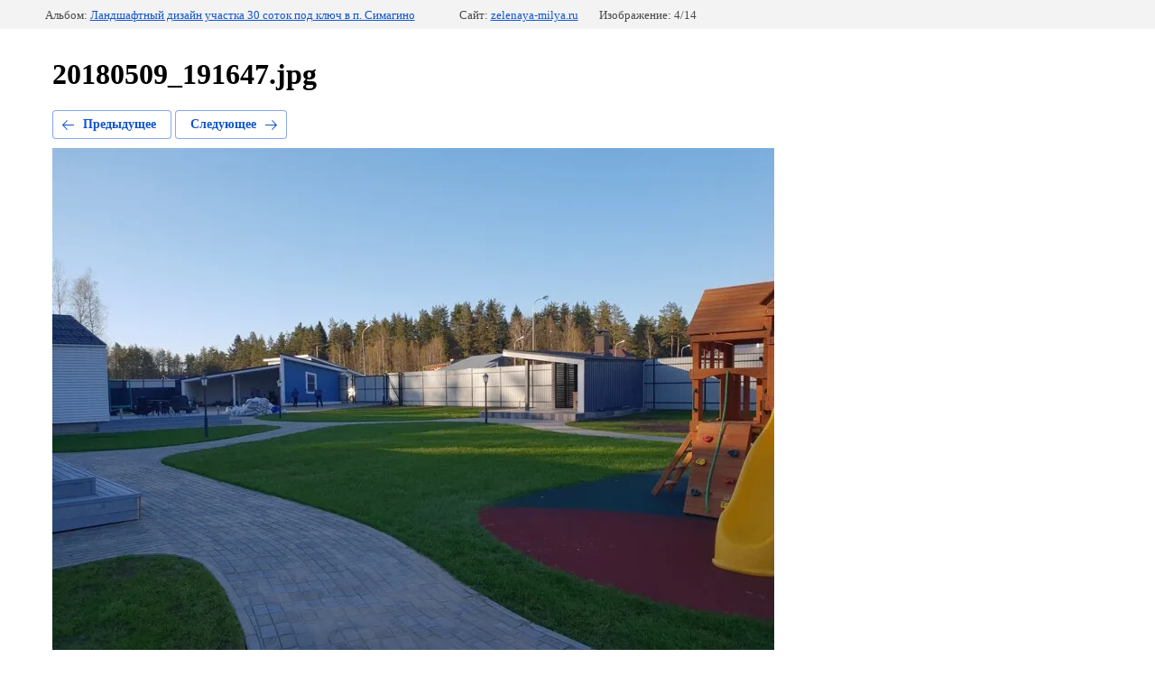

--- FILE ---
content_type: text/html; charset=utf-8
request_url: https://zelenaya-milya.ru/portfolio/photo/20180509_191647
body_size: 2355
content:
		
	
	





	






	<!doctype html>
	<html lang="ru">
	<head>
		<meta charset="UTF-8">
		<meta name="robots" content="all"/>
		<title>20180509_191647.jpg</title>
		<meta http-equiv="Content-Type" content="text/html; charset=UTF-8" />
		<meta name="description" content="20180509_191647.jpg" />
		<meta name="keywords" content="20180509_191647.jpg" />
		<meta name="viewport" content="width=device-width, height=device-height, initial-scale=1.0, maximum-scale=1.0, user-scalable=no">
		<meta name="msvalidate.01" content="911E91ADCBD0C6F7C2B5831485C40C6E" />

            <!-- 46b9544ffa2e5e73c3c971fe2ede35a5 -->
            <script src='/shared/s3/js/lang/ru.js'></script>
            <script src='/shared/s3/js/common.min.js'></script>
        <link rel='stylesheet' type='text/css' href='/shared/s3/css/calendar.css' /><link rel='stylesheet' type='text/css' href='/shared/highslide-4.1.13/highslide.min.css'/>
<script type='text/javascript' src='/shared/highslide-4.1.13/highslide.packed.js'></script>
<script type='text/javascript'>
hs.graphicsDir = '/shared/highslide-4.1.13/graphics/';
hs.outlineType = null;
hs.showCredits = false;
hs.lang={cssDirection:'ltr',loadingText:'Загрузка...',loadingTitle:'Кликните чтобы отменить',focusTitle:'Нажмите чтобы перенести вперёд',fullExpandTitle:'Увеличить',fullExpandText:'Полноэкранный',previousText:'Предыдущий',previousTitle:'Назад (стрелка влево)',nextText:'Далее',nextTitle:'Далее (стрелка вправо)',moveTitle:'Передвинуть',moveText:'Передвинуть',closeText:'Закрыть',closeTitle:'Закрыть (Esc)',resizeTitle:'Восстановить размер',playText:'Слайд-шоу',playTitle:'Слайд-шоу (пробел)',pauseText:'Пауза',pauseTitle:'Приостановить слайд-шоу (пробел)',number:'Изображение %1/%2',restoreTitle:'Нажмите чтобы посмотреть картинку, используйте мышь для перетаскивания. Используйте клавиши вперёд и назад'};</script>
<link rel="icon" href="/favicon.png" type="image/png">

<link rel='stylesheet' type='text/css' href='/t/images/__csspatch/2/patch.css'/>

<!--s3_require-->
<link rel="stylesheet" href="/g/basestyle/1.0.1/gallery2/gallery2.css" type="text/css"/>
<link rel="stylesheet" href="/g/basestyle/1.0.1/gallery2/gallery2.blue.css" type="text/css"/>
<script type="text/javascript" src="/g/basestyle/1.0.1/gallery2/gallery2.js" async></script>
<!--/s3_require-->

	</head>
	<body>
		<div class="g-page g-page-gallery2 g-page-gallery2--photo">

		
		
			<div class="g-panel g-panel--fill g-panel--no-rounded g-panel--fixed-top">
	<div class="g-gallery2-info ">
					<div class="g-gallery2-info__item">
				<div class="g-gallery2-info__item-label">Альбом:</div>
				<a href="/portfolio/album/landshaftnyj-dizajn-uchastka-30-sotok-v-p-simagino-pod-klyuch" class="g-gallery2-info__item-value">Ландшафтный дизайн участка 30 соток под ключ в п. Симагино</a>
			</div>
				<div class="g-gallery2-info__item">
			<div class="g-gallery2-info__item-label">Сайт:</div>
			<a href="//zelenaya-milya.ru" class="g-gallery2-info__item-value">zelenaya-milya.ru</a>

			<div class="g-gallery2-info__item-label">Изображение: 4/14</div>
		</div>
	</div>
</div>
			<h1>20180509_191647.jpg</h1>
			
										
										
			
			
			<a href="/portfolio/photo/20180509_191851-1" class="g-button g-button--invert g-button--arr-left">Предыдущее</a>
			<a href="/portfolio/photo/ustrojstvo-gazona" class="g-button g-button--invert g-button--arr-right">Следующее</a>

			
			<div class="g-gallery2-preview ">
	<img src="/thumb/2/-yezWtPgVlGtwaz7QRx-YA/800r600/d/20180509_191647.jpg">
</div>

			
			<a href="/portfolio/photo/20180509_191851-1" class="g-gallery2-thumb g-gallery2-thumb--prev">
	<span class="g-gallery2-thumb__image"><img src="/thumb/2/uE-qIqftSljXKoIni0XYXQ/160r120/d/20180509_191851.jpg"></span>
	<span class="g-link g-link--arr-left">Предыдущее</span>
</a>
			
			<a href="/portfolio/photo/ustrojstvo-gazona" class="g-gallery2-thumb g-gallery2-thumb--next">
	<span class="g-gallery2-thumb__image"><img src="/thumb/2/3NTARipNFe2fTlS809pEvg/160r120/d/ustrojstvo_gazona.png"></span>
	<span class="g-link g-link--arr-right">Следующее</span>
</a>
			
			<div class="g-line"><a href="/portfolio/album/landshaftnyj-dizajn-uchastka-30-sotok-v-p-simagino-pod-klyuch" class="g-button g-button--invert">Вернуться в галерею</a></div>

		
			</div>

	
<!-- assets.bottom -->
<!-- </noscript></script></style> -->
<script src="/my/s3/js/site.min.js?1768978399" ></script>
<script src="/my/s3/js/site/defender.min.js?1768978399" ></script>
<script src="https://cp.onicon.ru/loader/53c9e66172d22c5a4e000321.js" data-auto async></script>
<script >/*<![CDATA[*/
var megacounter_key="a446cdaf38248360634fbb8817aa37ed";
(function(d){
    var s = d.createElement("script");
    s.src = "//counter.megagroup.ru/loader.js?"+new Date().getTime();
    s.async = true;
    d.getElementsByTagName("head")[0].appendChild(s);
})(document);
/*]]>*/</script>
<script >/*<![CDATA[*/
$ite.start({"sid":254488,"vid":1602323,"aid":17459,"stid":4,"cp":21,"active":true,"domain":"zelenaya-milya.ru","lang":"ru","trusted":false,"debug":false,"captcha":3,"onetap":[{"provider":"vkontakte","provider_id":"51946456","code_verifier":"wy4mYM1O2INDjZM1zYMTNkMGyJOGITcDjZMyMODkMmM"}]});
/*]]>*/</script>
<!-- /assets.bottom -->
</body>
	</html>


--- FILE ---
content_type: text/css
request_url: https://zelenaya-milya.ru/t/images/__csspatch/2/patch.css
body_size: -26
content:
html .block-2 { background-color: rgb(2, 2, 21); }


--- FILE ---
content_type: text/javascript
request_url: https://counter.megagroup.ru/a446cdaf38248360634fbb8817aa37ed.js?r=&s=1280*720*24&u=https%3A%2F%2Fzelenaya-milya.ru%2Fportfolio%2Fphoto%2F20180509_191647&t=20180509_191647.jpg&fv=0,0&en=1&rld=0&fr=0&callback=_sntnl1769075375181&1769075375181
body_size: 87
content:
//:1
_sntnl1769075375181({date:"Thu, 22 Jan 2026 09:49:35 GMT", res:"1"})